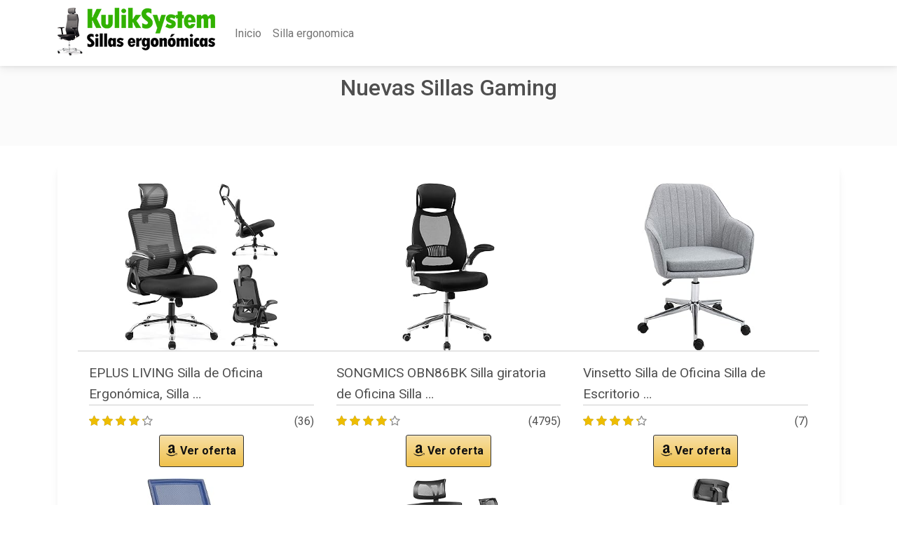

--- FILE ---
content_type: text/html; charset=UTF-8
request_url: https://kuliksystem.es/Silla-ergonomica/nuevas-sillas-gaming/
body_size: 4442
content:
<!DOCTYPE html>
<html lang="es">
<head><base href="https://kuliksystem.es/">
<link rel="canonical" href="https://kuliksystem.es/Silla-ergonomica/nuevas-sillas-gaming/" />

<title> &#9989; Nuevas sillas gaming - Silla ergonomica</title>
    <meta charset="UTF-8" />
    <meta name="viewport" content="width=device-width, initial-scale=1, shrink-to-fit=no" />
    <meta http-equiv="x-ua-compatible" content="ie=edge" />
  <!-- Font Awesome -->
    <link rel="stylesheet" href="https://use.fontawesome.com/releases/v5.15.2/css/all.css" />
    <!-- Google Fonts Roboto -->
    <link
      rel="stylesheet"
      href="https://fonts.googleapis.com/css2?family=Roboto:wght@300;400;500;700;900&display=swap"
    />
    <!-- MDB -->
    <link rel="stylesheet" href="css/mdb.min.css" />

  <!-- Your custom styles (optional) -->
  <link rel="stylesheet" href="css/style.css">
    <!-- Estilo caja amazon -->
    <link rel="stylesheet" href="css/amazon.css" />
</head>
<body>
      <header>
    <!-- Intro settings -->
    <style>
      #intro {
        /* Margin to fix overlapping fixed navbar */
        margin-top: 58px;
      }
      @media (max-width: 991px) {
        #intro {
          /* Margin to fix overlapping fixed navbar */
          margin-top: 45px;
        }
      }
    </style>
    <link href="https://cdnjs.cloudflare.com/ajax/libs/font-awesome/4.7.0/css/font-awesome.css" rel="stylesheet" />
                   

  <!-- Navbar -->
    <nav class="navbar navbar-expand-lg navbar-light bg-white fixed-top">
      <div class="container">
        <!-- Navbar brand -->
        <a class="navbar-brand" target="_blank">
          <img src="sillas-ergonomicas.png" loading="lazy"
            style="margin-top: -3px;" />
        </a>
        <button class="navbar-toggler" type="button" data-mdb-toggle="collapse" data-mdb-target="#navbarExample01"
          aria-controls="navbarExample01" aria-expanded="false" aria-label="Toggle navigation">
          <i class="fas fa-bars"></i>
        </button>
        <div class="collapse navbar-collapse" id="navbarExample01">
          <ul class="navbar-nav me-auto mb-2 mb-lg-0">
            <li class="nav-item active">
              <a class="nav-link" aria-current="page" href="">Inicio</a>
            </li>
            <li class="nav-item">
              <a class="nav-link" href="https://kuliksystem.es/Silla-ergonomica/">Silla ergonomica</a>
            </li>
      </ul>

       
        </div>
      </div>
    </nav>
    <!-- Navbar -->    <!-- Jumbotron -->
    <div id="intro" class="p-5 text-center bg-light">
      <h1 class="mb-3 h2">Nuevas Sillas Gaming</h1>

 </div>
    <!-- Jumbotron --></header>
  <!--Main Navigation-->

  <!--Main layout-->
  <!--Main layout-->
  <main >
    <div class="container">

      <!--Section: Post-->
      <section class="mt-4">

        <!--Grid row-->
        <div class="row">

          <!--Grid column-->
          <div class="col-md-12 mb-4">

            <!--Featured Image
            <div class="card mb-4 wow fadeIn">

              <img src="https://mdbootstrap.com/img/Photos/Slides/img%20(144).jpg" class="img-fluid" alt="">

            </div>
            <!--/.Featured Image-->

            <!--Card-->
            <div class="card mb-4 wow fadeIn">

              <!--Card content-->
              <div class="card-body">

                                   
                                                    
                                                    <div class="amzn_list">	


															<div class="amzn_card">
							<a  rel="sponsored noreferrer noopener" target="_blank" href="https://www.amazon.es/EPLUS-LIVING-Ergon%C3%B3mica-Reposacabezas-Apoyabrazos/dp/B09H5BTNM5/ref=sr_1_47?keywords=silla+ergonomica&qid=1645442630&sr=8-47&tag=kuliksystem-21">	<img class="amzn_image" src="https://m.media-amazon.com/images/I/71Dp+d55ldL._AC_UL320_.jpg" width="300"></a>
								<div class="amzn_body">
									<div class="amzn_title">EPLUS LIVING Silla de Oficina Ergonómica, Silla …</div>
									<div class="customerReview"><span class="score">
		    <div class="score-wrap">
		        <span class="stars-active" style="width:86%">
		            <i class="fa fa-star" aria-hidden="true"></i>
		            <i class="fa fa-star" aria-hidden="true"></i>
		            <i class="fa fa-star" aria-hidden="true"></i>
		            <i class="fa fa-star" aria-hidden="true"></i>
		            <i class="fa fa-star" aria-hidden="true"></i>
		        </span>
		<span class="stars-inactive">
		            <i class="fa fa-star-o" aria-hidden="true"></i>
		            <i class="fa fa-star-o" aria-hidden="true"></i>
		            <i class="fa fa-star-o" aria-hidden="true"></i>
		            <i class="fa fa-star-o" aria-hidden="true"></i>
		            <i class="fa fa-star-o" aria-hidden="true"></i>
		        </span>
			</div> <div class="amzn_reviews">(36)</div>
	</div>
																		<div class="amzn_btn_container">
																				<a class="amzn_btn" rel="sponsored noreferrer noopener" target="_blank" href="https://www.amazon.es/EPLUS-LIVING-Ergon%C3%B3mica-Reposacabezas-Apoyabrazos/dp/B09H5BTNM5/ref=sr_1_47?keywords=silla+ergonomica&qid=1645442630&sr=8-47&tag=kuliksystem-21"><i class="fa fa-amazon" aria-hidden="true"></i> Ver oferta</a>
																			</div>
								</div>
							</div>



															<div class="amzn_card">
							<a  rel="sponsored noreferrer noopener" target="_blank" href="https://www.amazon.es/SONGMICS-giratoria-Escritorio-reposacabezas-sincronizado/dp/B077MYVDQY/ref=sr_1_1?keywords=silla+ergonomica&qid=1645442630&sr=8-1&tag=kuliksystem-21">	<img class="amzn_image" src="https://m.media-amazon.com/images/I/71ku8PzG+mL._AC_UL320_.jpg" width="300"></a>
								<div class="amzn_body">
									<div class="amzn_title">SONGMICS OBN86BK Silla giratoria de Oficina Silla …</div>
									<div class="customerReview"><span class="score">
		    <div class="score-wrap">
		        <span class="stars-active" style="width:86%">
		            <i class="fa fa-star" aria-hidden="true"></i>
		            <i class="fa fa-star" aria-hidden="true"></i>
		            <i class="fa fa-star" aria-hidden="true"></i>
		            <i class="fa fa-star" aria-hidden="true"></i>
		            <i class="fa fa-star" aria-hidden="true"></i>
		        </span>
		<span class="stars-inactive">
		            <i class="fa fa-star-o" aria-hidden="true"></i>
		            <i class="fa fa-star-o" aria-hidden="true"></i>
		            <i class="fa fa-star-o" aria-hidden="true"></i>
		            <i class="fa fa-star-o" aria-hidden="true"></i>
		            <i class="fa fa-star-o" aria-hidden="true"></i>
		        </span>
			</div> <div class="amzn_reviews">(4795)</div>
	</div>
																		<div class="amzn_btn_container">
																				<a class="amzn_btn" rel="sponsored noreferrer noopener" target="_blank" href="https://www.amazon.es/SONGMICS-giratoria-Escritorio-reposacabezas-sincronizado/dp/B077MYVDQY/ref=sr_1_1?keywords=silla+ergonomica&qid=1645442630&sr=8-1&tag=kuliksystem-21"><i class="fa fa-amazon" aria-hidden="true"></i> Ver oferta</a>
																			</div>
								</div>
							</div>



															<div class="amzn_card">
							<a  rel="sponsored noreferrer noopener" target="_blank" href="https://www.amazon.es/Vinsetto-Escritorio-Ergon%C3%B3mica-Ajustable-61x59x86-96/dp/B08ZY9JK17/ref=sr_1_48?keywords=silla+ergonomica&qid=1645442630&sr=8-48&tag=kuliksystem-21">	<img class="amzn_image" src="https://m.media-amazon.com/images/I/81QVu7i6nLL._AC_UL320_.jpg" width="300"></a>
								<div class="amzn_body">
									<div class="amzn_title">Vinsetto Silla de Oficina Silla de Escritorio …</div>
									<div class="customerReview"><span class="score">
		    <div class="score-wrap">
		        <span class="stars-active" style="width:86%">
		            <i class="fa fa-star" aria-hidden="true"></i>
		            <i class="fa fa-star" aria-hidden="true"></i>
		            <i class="fa fa-star" aria-hidden="true"></i>
		            <i class="fa fa-star" aria-hidden="true"></i>
		            <i class="fa fa-star" aria-hidden="true"></i>
		        </span>
		<span class="stars-inactive">
		            <i class="fa fa-star-o" aria-hidden="true"></i>
		            <i class="fa fa-star-o" aria-hidden="true"></i>
		            <i class="fa fa-star-o" aria-hidden="true"></i>
		            <i class="fa fa-star-o" aria-hidden="true"></i>
		            <i class="fa fa-star-o" aria-hidden="true"></i>
		        </span>
			</div> <div class="amzn_reviews">(7)</div>
	</div>
																		<div class="amzn_btn_container">
																				<a class="amzn_btn" rel="sponsored noreferrer noopener" target="_blank" href="https://www.amazon.es/Vinsetto-Escritorio-Ergon%C3%B3mica-Ajustable-61x59x86-96/dp/B08ZY9JK17/ref=sr_1_48?keywords=silla+ergonomica&qid=1645442630&sr=8-48&tag=kuliksystem-21"><i class="fa fa-amazon" aria-hidden="true"></i> Ver oferta</a>
																			</div>
								</div>
							</div>



															<div class="amzn_card">
							<a  rel="sponsored noreferrer noopener" target="_blank" href="https://www.amazon.es/Vinsetto-Reposabrazos-Transpirable-Adolescentes-5x55x94-104/dp/B09BTQGGH7/ref=sr_1_25?keywords=silla+ergonomica&qid=1645442630&sr=8-25&tag=kuliksystem-21">	<img class="amzn_image" src="https://m.media-amazon.com/images/I/81xpNnWmqHL._AC_UL320_.jpg" width="300"></a>
								<div class="amzn_body">
									<div class="amzn_title">Vinsetto Silla de Oficina Ergonómica Silla …</div>
									<div class="customerReview"><span class="score">
		    <div class="score-wrap">
		        <span class="stars-active" style="width:86%">
		            <i class="fa fa-star" aria-hidden="true"></i>
		            <i class="fa fa-star" aria-hidden="true"></i>
		            <i class="fa fa-star" aria-hidden="true"></i>
		            <i class="fa fa-star" aria-hidden="true"></i>
		            <i class="fa fa-star" aria-hidden="true"></i>
		        </span>
		<span class="stars-inactive">
		            <i class="fa fa-star-o" aria-hidden="true"></i>
		            <i class="fa fa-star-o" aria-hidden="true"></i>
		            <i class="fa fa-star-o" aria-hidden="true"></i>
		            <i class="fa fa-star-o" aria-hidden="true"></i>
		            <i class="fa fa-star-o" aria-hidden="true"></i>
		        </span>
			</div> <div class="amzn_reviews">(24)</div>
	</div>
																		<div class="amzn_btn_container">
																				<a class="amzn_btn" rel="sponsored noreferrer noopener" target="_blank" href="https://www.amazon.es/Vinsetto-Reposabrazos-Transpirable-Adolescentes-5x55x94-104/dp/B09BTQGGH7/ref=sr_1_25?keywords=silla+ergonomica&qid=1645442630&sr=8-25&tag=kuliksystem-21"><i class="fa fa-amazon" aria-hidden="true"></i> Ver oferta</a>
																			</div>
								</div>
							</div>



															<div class="amzn_card">
							<a  rel="sponsored noreferrer noopener" target="_blank" href="https://www.amazon.es/mfavour-Escritorio-Reposacabezas-Reposabrazos-computadora/dp/B098RTFX2X/ref=sr_1_33?keywords=silla+ergonomica&qid=1645442630&sr=8-33&tag=kuliksystem-21">	<img class="amzn_image" src="https://m.media-amazon.com/images/I/71UKeGc8QzS._AC_UL320_.jpg" width="300"></a>
								<div class="amzn_body">
									<div class="amzn_title">mfavour Silla de Oficina, Silla de Escritorio …</div>
									<div class="customerReview"><span class="score">
		    <div class="score-wrap">
		        <span class="stars-active" style="width:86%">
		            <i class="fa fa-star" aria-hidden="true"></i>
		            <i class="fa fa-star" aria-hidden="true"></i>
		            <i class="fa fa-star" aria-hidden="true"></i>
		            <i class="fa fa-star" aria-hidden="true"></i>
		            <i class="fa fa-star" aria-hidden="true"></i>
		        </span>
		<span class="stars-inactive">
		            <i class="fa fa-star-o" aria-hidden="true"></i>
		            <i class="fa fa-star-o" aria-hidden="true"></i>
		            <i class="fa fa-star-o" aria-hidden="true"></i>
		            <i class="fa fa-star-o" aria-hidden="true"></i>
		            <i class="fa fa-star-o" aria-hidden="true"></i>
		        </span>
			</div> <div class="amzn_reviews">(179)</div>
	</div>
																		<div class="amzn_btn_container">
																				<a class="amzn_btn" rel="sponsored noreferrer noopener" target="_blank" href="https://www.amazon.es/mfavour-Escritorio-Reposacabezas-Reposabrazos-computadora/dp/B098RTFX2X/ref=sr_1_33?keywords=silla+ergonomica&qid=1645442630&sr=8-33&tag=kuliksystem-21"><i class="fa fa-amazon" aria-hidden="true"></i> Ver oferta</a>
																			</div>
								</div>
							</div>



															<div class="amzn_card">
							<a  rel="sponsored noreferrer noopener" target="_blank" href="https://www.amazon.es/Hbada-computadora-reposacabezas-ergon%C3%B3mico-inclinaci%C3%B3n/dp/B07R1Q1MWQ/ref=sr_1_38?keywords=silla+ergonomica&qid=1645442630&sr=8-38&tag=kuliksystem-21">	<img class="amzn_image" src="https://m.media-amazon.com/images/I/61XwjPO8ePL._AC_UL320_.jpg" width="300"></a>
								<div class="amzn_body">
									<div class="amzn_title">Hbada Silla de Oficina Silla de Escritorio Silla …</div>
									<div class="customerReview"><span class="score">
		    <div class="score-wrap">
		        <span class="stars-active" style="width:86%">
		            <i class="fa fa-star" aria-hidden="true"></i>
		            <i class="fa fa-star" aria-hidden="true"></i>
		            <i class="fa fa-star" aria-hidden="true"></i>
		            <i class="fa fa-star" aria-hidden="true"></i>
		            <i class="fa fa-star" aria-hidden="true"></i>
		        </span>
		<span class="stars-inactive">
		            <i class="fa fa-star-o" aria-hidden="true"></i>
		            <i class="fa fa-star-o" aria-hidden="true"></i>
		            <i class="fa fa-star-o" aria-hidden="true"></i>
		            <i class="fa fa-star-o" aria-hidden="true"></i>
		            <i class="fa fa-star-o" aria-hidden="true"></i>
		        </span>
			</div> <div class="amzn_reviews">(2026)</div>
	</div>
																		<div class="amzn_btn_container">
																				<a class="amzn_btn" rel="sponsored noreferrer noopener" target="_blank" href="https://www.amazon.es/Hbada-computadora-reposacabezas-ergon%C3%B3mico-inclinaci%C3%B3n/dp/B07R1Q1MWQ/ref=sr_1_38?keywords=silla+ergonomica&qid=1645442630&sr=8-38&tag=kuliksystem-21"><i class="fa fa-amazon" aria-hidden="true"></i> Ver oferta</a>
																			</div>
								</div>
							</div>
</div>           
                <p><p>Si su silla tiene ruedas que no están diseñadas para su suelo, es mejor lograr una alfombra. Tenga presente que si su silla se va a mover sobre un suelo de madera o una alfombra, deseará invertir en una alfombra para sillas.</p><p>Respaldos graduables. Al tiempo, debe poder ajustar el respaldo a fin de que pueda ponerlo de manera que se adapte a la labor que esté efectuando. Debe haber un mecanismo de bloqueo que mantenga el respaldo en su lugar para que tu espalda no se incline hacia atrás. El respaldo también debe ser regulable en altura.</p><p>Aunque no estoy segura de que  personalmente me sienta bien usando un escritorio de pie, mi prometido lo usa todos los días, en especial cuando recibe llamadas o lee (en vez de hacer un trabajo intenso). </p><h2>Listo para beneficiarte de nuevas sillas gaming?</h2><p>Su confort en la oficina mejora notablemente cuando utiliza una silla ergonómica. Posiblemente se pregunte si hay alguna diferencia entre este tipo de sillas y las tradicionales que viene usando toda su vida.</p><p>Por suerte, la mayor parte de los riesgos negativos para la salud pueden atenuarse invirtiendo en mobiliario de oficina ergonómico, desarrollado teniendo en cuenta la manera y el movimiento naturales del cuerpo.</p><p>El empleo de productos de oficina ergonómicos también puede reducir el peligro de desarrollar trastornos musculoesqueléticos que dañan el cuello y la espalda.</p><p>Con el diseño de cuerpo entero y el apoyo a la postura natural, tenga claro que la silla le ayudará a corregir su postura.</p><p>Puede estar seguro de que no va a hacer compras recurrentes pues la silla ergonómica está diseñada para un uso a largo plazo.</p><p>Las compañías ahorrarán una gran cantidad de dinero de lo que presupuestaron para los costos de compensación de los trabajadores y el seguro médico.</p><h2>Las más económicas nuevas sillas gaming</h2><p>La silla de oficina adecuada puede tener un gran impacto en la comodidad de sus trabajadores. Se han realizado varios investigaciones que han llegado a la conclusion que la elección de un moblaje de oficina con diseño cómodo puede tener un gran impacto en la dicha de los empleados, como en su productividad. </p><p>Muchas empresas reservan una cantidad de dinero para el seguro médico de sus trabajadores. Si estas empresas se toman la molestia de explorar los beneficios de las sillas ergonómicas y adquirirlas para sus trabajadores, los gastos van a ser menores.</p></p>

               

              

                <hr>
                              
                                                    
                                                    <div class="amzn_list">	


															<div class="amzn_card">
							<a  rel="sponsored noreferrer noopener" target="_blank" href="https://www.amazon.es/SONGMICS-Escritorio-Apoyacabezas-Apoyabrazos-Inclinaci%C3%B3n/dp/B07ZCJVFDJ/ref=sr_1_28?keywords=silla+ergonomica&qid=1645442630&sr=8-28&tag=kuliksystem-21">	<img class="amzn_image" src="https://m.media-amazon.com/images/I/71vUF7tlyKS._AC_UL320_.jpg" width="300"></a>
								<div class="amzn_body">
									<div class="amzn_title">SONGMICS Silla de Oficina de Malla, Silla de …</div>
									<div class="customerReview"><span class="score">
		    <div class="score-wrap">
		        <span class="stars-active" style="width:86%">
		            <i class="fa fa-star" aria-hidden="true"></i>
		            <i class="fa fa-star" aria-hidden="true"></i>
		            <i class="fa fa-star" aria-hidden="true"></i>
		            <i class="fa fa-star" aria-hidden="true"></i>
		            <i class="fa fa-star" aria-hidden="true"></i>
		        </span>
		<span class="stars-inactive">
		            <i class="fa fa-star-o" aria-hidden="true"></i>
		            <i class="fa fa-star-o" aria-hidden="true"></i>
		            <i class="fa fa-star-o" aria-hidden="true"></i>
		            <i class="fa fa-star-o" aria-hidden="true"></i>
		            <i class="fa fa-star-o" aria-hidden="true"></i>
		        </span>
			</div> <div class="amzn_reviews">(802)</div>
	</div>
																		<div class="amzn_btn_container">
																				<a class="amzn_btn" rel="sponsored noreferrer noopener" target="_blank" href="https://www.amazon.es/SONGMICS-Escritorio-Apoyacabezas-Apoyabrazos-Inclinaci%C3%B3n/dp/B07ZCJVFDJ/ref=sr_1_28?keywords=silla+ergonomica&qid=1645442630&sr=8-28&tag=kuliksystem-21"><i class="fa fa-amazon" aria-hidden="true"></i> Ver oferta</a>
																			</div>
								</div>
							</div>



															<div class="amzn_card">
							<a  rel="sponsored noreferrer noopener" target="_blank" href="https://www.amazon.es/Vinsetto-Ergon%C3%B3mica-Reposabrazos-Transpirable-57x61x93-102/dp/B09BT8XPMD/ref=sr_1_14?keywords=silla+ergonomica&qid=1645442630&sr=8-14&tag=kuliksystem-21">	<img class="amzn_image" src="https://m.media-amazon.com/images/I/71e7aCSjdcL._AC_UL320_.jpg" width="300"></a>
								<div class="amzn_body">
									<div class="amzn_title">Vinsetto Silla de Oficina Ergonómica Silla …</div>
									<div class="customerReview"><span class="score">
		    <div class="score-wrap">
		        <span class="stars-active" style="width:86%">
		            <i class="fa fa-star" aria-hidden="true"></i>
		            <i class="fa fa-star" aria-hidden="true"></i>
		            <i class="fa fa-star" aria-hidden="true"></i>
		            <i class="fa fa-star" aria-hidden="true"></i>
		            <i class="fa fa-star" aria-hidden="true"></i>
		        </span>
		<span class="stars-inactive">
		            <i class="fa fa-star-o" aria-hidden="true"></i>
		            <i class="fa fa-star-o" aria-hidden="true"></i>
		            <i class="fa fa-star-o" aria-hidden="true"></i>
		            <i class="fa fa-star-o" aria-hidden="true"></i>
		            <i class="fa fa-star-o" aria-hidden="true"></i>
		        </span>
			</div> <div class="amzn_reviews">(7)</div>
	</div>
																		<div class="amzn_btn_container">
																				<a class="amzn_btn" rel="sponsored noreferrer noopener" target="_blank" href="https://www.amazon.es/Vinsetto-Ergon%C3%B3mica-Reposabrazos-Transpirable-57x61x93-102/dp/B09BT8XPMD/ref=sr_1_14?keywords=silla+ergonomica&qid=1645442630&sr=8-14&tag=kuliksystem-21"><i class="fa fa-amazon" aria-hidden="true"></i> Ver oferta</a>
																			</div>
								</div>
							</div>



															<div class="amzn_card">
							<a  rel="sponsored noreferrer noopener" target="_blank" href="https://www.amazon.es/SONGMICS-giratoria-ergon%C3%B3mica-Apoyabrazos-abatibles/dp/B07BQQ37QV/ref=sr_1_35?keywords=silla+ergonomica&qid=1645442630&sr=8-35&tag=kuliksystem-21">	<img class="amzn_image" src="https://m.media-amazon.com/images/I/71nk-OdUlhL._AC_UL320_.jpg" width="300"></a>
								<div class="amzn_body">
									<div class="amzn_title">SONGMICS Silla Gaming, Silla Oficina, Silla Racing …</div>
									<div class="customerReview"><span class="score">
		    <div class="score-wrap">
		        <span class="stars-active" style="width:86%">
		            <i class="fa fa-star" aria-hidden="true"></i>
		            <i class="fa fa-star" aria-hidden="true"></i>
		            <i class="fa fa-star" aria-hidden="true"></i>
		            <i class="fa fa-star" aria-hidden="true"></i>
		            <i class="fa fa-star" aria-hidden="true"></i>
		        </span>
		<span class="stars-inactive">
		            <i class="fa fa-star-o" aria-hidden="true"></i>
		            <i class="fa fa-star-o" aria-hidden="true"></i>
		            <i class="fa fa-star-o" aria-hidden="true"></i>
		            <i class="fa fa-star-o" aria-hidden="true"></i>
		            <i class="fa fa-star-o" aria-hidden="true"></i>
		        </span>
			</div> <div class="amzn_reviews">(1546)</div>
	</div>
																		<div class="amzn_btn_container">
																				<a class="amzn_btn" rel="sponsored noreferrer noopener" target="_blank" href="https://www.amazon.es/SONGMICS-giratoria-ergon%C3%B3mica-Apoyabrazos-abatibles/dp/B07BQQ37QV/ref=sr_1_35?keywords=silla+ergonomica&qid=1645442630&sr=8-35&tag=kuliksystem-21"><i class="fa fa-amazon" aria-hidden="true"></i> Ver oferta</a>
																			</div>
								</div>
							</div>



															<div class="amzn_card">
							<a  rel="sponsored noreferrer noopener" target="_blank" href="https://www.amazon.es/SIHOO-Escritorio-Ajustable-apoyabrazos-Transpirable/dp/B08CZQ7DHP/ref=sr_1_39?keywords=silla+ergonomica&qid=1645442630&sr=8-39&tag=kuliksystem-21">	<img class="amzn_image" src="https://m.media-amazon.com/images/I/71x9k2QUjvL._AC_UL320_.jpg" width="300"></a>
								<div class="amzn_body">
									<div class="amzn_title">SIHOO Silla de Oficina en Casa, Silla de Escritorio…</div>
									<div class="customerReview"><span class="score">
		    <div class="score-wrap">
		        <span class="stars-active" style="width:86%">
		            <i class="fa fa-star" aria-hidden="true"></i>
		            <i class="fa fa-star" aria-hidden="true"></i>
		            <i class="fa fa-star" aria-hidden="true"></i>
		            <i class="fa fa-star" aria-hidden="true"></i>
		            <i class="fa fa-star" aria-hidden="true"></i>
		        </span>
		<span class="stars-inactive">
		            <i class="fa fa-star-o" aria-hidden="true"></i>
		            <i class="fa fa-star-o" aria-hidden="true"></i>
		            <i class="fa fa-star-o" aria-hidden="true"></i>
		            <i class="fa fa-star-o" aria-hidden="true"></i>
		            <i class="fa fa-star-o" aria-hidden="true"></i>
		        </span>
			</div> <div class="amzn_reviews">(373)</div>
	</div>
																		<div class="amzn_btn_container">
																				<a class="amzn_btn" rel="sponsored noreferrer noopener" target="_blank" href="https://www.amazon.es/SIHOO-Escritorio-Ajustable-apoyabrazos-Transpirable/dp/B08CZQ7DHP/ref=sr_1_39?keywords=silla+ergonomica&qid=1645442630&sr=8-39&tag=kuliksystem-21"><i class="fa fa-amazon" aria-hidden="true"></i> Ver oferta</a>
																			</div>
								</div>
							</div>



															<div class="amzn_card">
							<a  rel="sponsored noreferrer noopener" target="_blank" href="https://www.amazon.es/SONGMICS-giratoria-Escritorio-Recubrimiento-Reposabrazos/dp/B01EYHM31S/ref=sr_1_21?keywords=silla+ergonomica&qid=1645442630&sr=8-21&tag=kuliksystem-21">	<img class="amzn_image" src="https://m.media-amazon.com/images/I/61kpCZ-r9CS._AC_UL320_.jpg" width="300"></a>
								<div class="amzn_body">
									<div class="amzn_title">SONGMICS Silla de oficina ergonómica, Silla …</div>
									<div class="customerReview"><span class="score">
		    <div class="score-wrap">
		        <span class="stars-active" style="width:86%">
		            <i class="fa fa-star" aria-hidden="true"></i>
		            <i class="fa fa-star" aria-hidden="true"></i>
		            <i class="fa fa-star" aria-hidden="true"></i>
		            <i class="fa fa-star" aria-hidden="true"></i>
		            <i class="fa fa-star" aria-hidden="true"></i>
		        </span>
		<span class="stars-inactive">
		            <i class="fa fa-star-o" aria-hidden="true"></i>
		            <i class="fa fa-star-o" aria-hidden="true"></i>
		            <i class="fa fa-star-o" aria-hidden="true"></i>
		            <i class="fa fa-star-o" aria-hidden="true"></i>
		            <i class="fa fa-star-o" aria-hidden="true"></i>
		        </span>
			</div> <div class="amzn_reviews">(5448)</div>
	</div>
																		<div class="amzn_btn_container">
																				<a class="amzn_btn" rel="sponsored noreferrer noopener" target="_blank" href="https://www.amazon.es/SONGMICS-giratoria-Escritorio-Recubrimiento-Reposabrazos/dp/B01EYHM31S/ref=sr_1_21?keywords=silla+ergonomica&qid=1645442630&sr=8-21&tag=kuliksystem-21"><i class="fa fa-amazon" aria-hidden="true"></i> Ver oferta</a>
																			</div>
								</div>
							</div>



															<div class="amzn_card">
							<a  rel="sponsored noreferrer noopener" target="_blank" href="https://www.amazon.es/Vinsetto-Reposabrazos-Transpirable-Adolescentes-5x55x94-104/dp/B09BTQGGH7/ref=sr_1_25?keywords=silla+ergonomica&qid=1645442630&sr=8-25&tag=kuliksystem-21">	<img class="amzn_image" src="https://m.media-amazon.com/images/I/81xpNnWmqHL._AC_UL320_.jpg" width="300"></a>
								<div class="amzn_body">
									<div class="amzn_title">Vinsetto Silla de Oficina Ergonómica Silla …</div>
									<div class="customerReview"><span class="score">
		    <div class="score-wrap">
		        <span class="stars-active" style="width:86%">
		            <i class="fa fa-star" aria-hidden="true"></i>
		            <i class="fa fa-star" aria-hidden="true"></i>
		            <i class="fa fa-star" aria-hidden="true"></i>
		            <i class="fa fa-star" aria-hidden="true"></i>
		            <i class="fa fa-star" aria-hidden="true"></i>
		        </span>
		<span class="stars-inactive">
		            <i class="fa fa-star-o" aria-hidden="true"></i>
		            <i class="fa fa-star-o" aria-hidden="true"></i>
		            <i class="fa fa-star-o" aria-hidden="true"></i>
		            <i class="fa fa-star-o" aria-hidden="true"></i>
		            <i class="fa fa-star-o" aria-hidden="true"></i>
		        </span>
			</div> <div class="amzn_reviews">(24)</div>
	</div>
																		<div class="amzn_btn_container">
																				<a class="amzn_btn" rel="sponsored noreferrer noopener" target="_blank" href="https://www.amazon.es/Vinsetto-Reposabrazos-Transpirable-Adolescentes-5x55x94-104/dp/B09BTQGGH7/ref=sr_1_25?keywords=silla+ergonomica&qid=1645442630&sr=8-25&tag=kuliksystem-21"><i class="fa fa-amazon" aria-hidden="true"></i> Ver oferta</a>
																			</div>
								</div>
							</div>
</div>
              </div>

            </div>
            <!--/.Card-->

           

         

       

      
          </div>
          <!--Grid column-->

         

        </div>
        <!--Grid row-->

      </section>
      <!--Section: Post-->

    </div>
  </main>
  <!--Main layout--><!--Footer-->
  <footer class="bg-light text-lg-start">
    <div class="container">
    <div class="py-4 text-center">
    <div class="row">
      <div class="col-4 text-center">
<a href="https://kuliksystem.es/Silla-ergonomica/sillas-ergonomicas-para-lineas-de-produccion/">sillas ergonomicas para lineas de produccion</a>
</div>    <div class="col-4 text-center">
<a href="https://kuliksystem.es/Silla-ergonomica/tiendas-silla-gaming/">tiendas silla gaming</a>
</div>    <div class="col-4 text-center">
<a href="https://kuliksystem.es/Silla-ergonomica/manual-para-guitarra-electrica-pdf/">manual para guitarra electrica pdf</a>
</div>    <div class="col-4 text-center">
<a href="https://kuliksystem.es/Silla-ergonomica/silla-ergonómica-celle-de-herman-miller/">silla ergonómica celle de herman miller</a>
</div>    <div class="col-4 text-center">
<a href="https://kuliksystem.es/Silla-ergonomica/silla-ergonomica-para-un-uso-de-12-horas/">silla ergonomica para un uso de 12 horas</a>
</div>    <div class="col-4 text-center">
<a href="https://kuliksystem.es/Silla-ergonomica/silla-gaming-bultaco-opinion/">silla gaming bultaco opinion</a>
</div>    <div class="col-4 text-center">
<a href="https://kuliksystem.es/Silla-ergonomica/silla-ultimate-gaming/">silla ultimate gaming</a>
</div>    <div class="col-4 text-center">
<a href="https://kuliksystem.es/Silla-ergonomica/consejos-para-comprar-una-silla-ergonomica/">consejos para comprar una silla ergonomica</a>
</div>    <div class="col-4 text-center">
<a href="https://kuliksystem.es/Silla-ergonomica/silla-gaming-usada/">silla gaming usada</a>
</div></div></div>
      
      
    </div>

    <hr class="m-0" />

    <div class="text-center py-4 align-items-center">
      <p>Participamos en el Programa de Afiliados de Amazon Product Advertising, este programa nos permite obtener comisiones de los productos que ofrecemos en nuestro sitio web</p>
      <a href="politica-privacidad/" role="button"
        rel="nofollow" target="_blank">
        Politica de Privacidad
      </a> | 
      | 
  <a href="politica-cookies/" role="button"
        rel="nofollow" target="_blank">
        Politica de cookies
      </a>
      
    </div>

    <!-- Copyright -->
    <div class="text-center p-3" style="background-color: rgba(0, 0, 0, 0.2);">
      © 2026 Copyright:
      <a class="text-dark" href="https://mdbootstrap.com/">https://kuliksystem.es/</a>
    </div>
    <!-- Copyright -->
  </footer>
  <!--Footer-->    <!-- jQuery -->
  <script type="text/javascript" src="js/jquery.min.js"></script>
  <!-- Bootstrap tooltips -->
  <script type="text/javascript" src="js/popper.min.js"></script>
  <!-- Bootstrap core JavaScript -->
  <script type="text/javascript" src="js/bootstrap.min.js"></script>
  <!-- MDB core JavaScript -->
  <script type="text/javascript" src="js/mdb.min.js"></script>
  <!-- Your custom scripts (optional) -->
  <script type="text/javascript"></script>

</body>
</html>



--- FILE ---
content_type: text/css
request_url: https://kuliksystem.es/css/amazon.css
body_size: 376
content:
                   <style>
		.amzn_card {
			border: 1px solid #cdcdcd;
			margin: 5px;
			margin-left: 10px;
		}

		.amzn_list {
			padding: 5px;
			display: grid;
			background: white;
			grid-template-columns: repeat(auto-fit, minmax(320px, 1fr));
		}

		.amzn_body {
			padding: 1em;
		}

		.amzn_title {
			font-size: 1.2em;
		}

		.amzn_title {
			border-bottom: 1px solid #cdcdcd;
			margin-bottom: 0.5em;
		}

		.amzn_btn_container {
			display: flex;
			justify-content: center;
		}

		a.amzn_btn {
			padding: 0.6rem;
			border: 1px solid #323232;
			border-radius: 3px;
			box-shadow: 0 1px 0 rgba(255, 255, 255, 0.4) inset;
			background: #f0c14b;
			background: linear-gradient(to bottom, #f7dfa5, #f0c14b) repeat scroll 0 0 rgba(0, 0, 0, 0);
			color: #111 !important;
		}

		a.amzn_btn {
			font-weight: bold;
		}

		a.amzn_btn:hover {
			text-decoration: none;
		}

		.amzn_pricing {
			background-color: #f6f6f6;
			padding: 0.5em;
			margin-bottom: 1em;
		}

		span.price {
			font-size: 1.3em;
		}

		.amzn_shipping {
			font-size: 0.75em;
			padding: 0.2em;
		}

		.amzn_image {
			border-bottom: 1px solid #cdcdcd;
			width: 100%;
			height: 240px;
			object-fit: contain;
		}

		#amzn_all {
			clear: both;
			width: 100%;
			margin: 0 auto;
			padding: 1em;
			text-align: center;
			background-color: #f0f0f0;
		}

		div#amnz_all>a {
			color: #f0c14b !important;
			font-weight: bold !important;
			text-decoration: none !important;
		}

		/* ratings */
		.score {
			display: block;
			font-size: 16px;
			position: relative;
			overflow: hidden;
		}

		.score-wrap {
			display: inline-block;
			position: relative;
			height: 19px;
		}

		.score .stars-active {
			color: #EEBD01;
			position: relative;
			z-index: 10;
			display: inline-block;
			overflow: hidden;
			white-space: nowrap;
		}

		.score .stars-inactive {
			color: grey;
			position: absolute;
			top: 0;
			left: 0;
			-webkit-text-stroke: initial;
			/* overflow: hidden; */
		}

		.score .reviews {
			display: block;
			float: right;
			width: 80px
		}
		.amzn_reviews {
			float:right;
		}
	</style>   